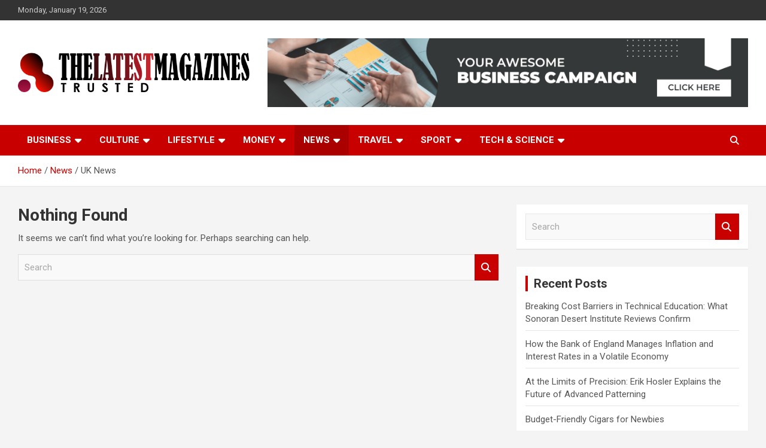

--- FILE ---
content_type: text/html; charset=UTF-8
request_url: https://www.thelatestmagazine.com/category/news/uk-news
body_size: 9209
content:
<!doctype html>
<html lang="en-US">
<head>
	<meta charset="UTF-8">
	<meta name="viewport" content="width=device-width, initial-scale=1, shrink-to-fit=no">
	<link rel="profile" href="https://gmpg.org/xfn/11">

	<meta name='robots' content='index, follow, max-image-preview:large, max-snippet:-1, max-video-preview:-1' />

	<!-- This site is optimized with the Yoast SEO plugin v26.7 - https://yoast.com/wordpress/plugins/seo/ -->
	<title>UK News Archives - The Latest Magazine</title>
	<link rel="canonical" href="https://www.thelatestmagazine.com/category/news/uk-news" />
	<meta property="og:locale" content="en_US" />
	<meta property="og:type" content="article" />
	<meta property="og:title" content="UK News Archives - The Latest Magazine" />
	<meta property="og:url" content="https://www.thelatestmagazine.com/category/news/uk-news" />
	<meta property="og:site_name" content="The Latest Magazine" />
	<meta name="twitter:card" content="summary_large_image" />
	<script type="application/ld+json" class="yoast-schema-graph">{"@context":"https://schema.org","@graph":[{"@type":"CollectionPage","@id":"https://www.thelatestmagazine.com/category/news/uk-news","url":"https://www.thelatestmagazine.com/category/news/uk-news","name":"UK News Archives - The Latest Magazine","isPartOf":{"@id":"https://www.thelatestmagazine.com/#website"},"breadcrumb":{"@id":"https://www.thelatestmagazine.com/category/news/uk-news#breadcrumb"},"inLanguage":"en-US"},{"@type":"BreadcrumbList","@id":"https://www.thelatestmagazine.com/category/news/uk-news#breadcrumb","itemListElement":[{"@type":"ListItem","position":1,"name":"Home","item":"https://www.thelatestmagazine.com/"},{"@type":"ListItem","position":2,"name":"News","item":"https://www.thelatestmagazine.com/category/news"},{"@type":"ListItem","position":3,"name":"UK News"}]},{"@type":"WebSite","@id":"https://www.thelatestmagazine.com/#website","url":"https://www.thelatestmagazine.com/","name":"The Latest Magazine","description":"Trusted","publisher":{"@id":"https://www.thelatestmagazine.com/#organization"},"potentialAction":[{"@type":"SearchAction","target":{"@type":"EntryPoint","urlTemplate":"https://www.thelatestmagazine.com/?s={search_term_string}"},"query-input":{"@type":"PropertyValueSpecification","valueRequired":true,"valueName":"search_term_string"}}],"inLanguage":"en-US"},{"@type":"Organization","@id":"https://www.thelatestmagazine.com/#organization","name":"The Latest Magazine","url":"https://www.thelatestmagazine.com/","logo":{"@type":"ImageObject","inLanguage":"en-US","@id":"https://www.thelatestmagazine.com/#/schema/logo/image/","url":"https://www.thelatestmagazine.com/wp-content/uploads/2019/03/thelatestmagazine.png","contentUrl":"https://www.thelatestmagazine.com/wp-content/uploads/2019/03/thelatestmagazine.png","width":600,"height":103,"caption":"The Latest Magazine"},"image":{"@id":"https://www.thelatestmagazine.com/#/schema/logo/image/"}}]}</script>
	<!-- / Yoast SEO plugin. -->


<link rel='dns-prefetch' href='//fonts.googleapis.com' />
<link rel="alternate" type="application/rss+xml" title="The Latest Magazine &raquo; Feed" href="https://www.thelatestmagazine.com/feed" />
<link rel="alternate" type="application/rss+xml" title="The Latest Magazine &raquo; Comments Feed" href="https://www.thelatestmagazine.com/comments/feed" />
<link rel="alternate" type="application/rss+xml" title="The Latest Magazine &raquo; UK News Category Feed" href="https://www.thelatestmagazine.com/category/news/uk-news/feed" />
<style id='wp-img-auto-sizes-contain-inline-css' type='text/css'>
img:is([sizes=auto i],[sizes^="auto," i]){contain-intrinsic-size:3000px 1500px}
/*# sourceURL=wp-img-auto-sizes-contain-inline-css */
</style>
<link rel='stylesheet' id='contact-form-7-css' href='https://www.thelatestmagazine.com/wp-content/plugins/contact-form-7/includes/css/styles.css?ver=6.1.4' type='text/css' media='all' />
<style id='contact-form-7-inline-css' type='text/css'>
.wpcf7 .wpcf7-recaptcha iframe {margin-bottom: 0;}.wpcf7 .wpcf7-recaptcha[data-align="center"] > div {margin: 0 auto;}.wpcf7 .wpcf7-recaptcha[data-align="right"] > div {margin: 0 0 0 auto;}
/*# sourceURL=contact-form-7-inline-css */
</style>
<link rel='stylesheet' id='bootstrap-style-css' href='https://www.thelatestmagazine.com/wp-content/themes/newscard/assets/library/bootstrap/css/bootstrap.min.css?ver=4.0.0' type='text/css' media='all' />
<link rel='stylesheet' id='font-awesome-style-css' href='https://www.thelatestmagazine.com/wp-content/themes/newscard/assets/library/font-awesome/css/all.min.css?ver=6.9' type='text/css' media='all' />
<link rel='stylesheet' id='newscard-google-fonts-css' href='//fonts.googleapis.com/css?family=Roboto%3A100%2C300%2C300i%2C400%2C400i%2C500%2C500i%2C700%2C700i&#038;ver=6.9' type='text/css' media='all' />
<link rel='stylesheet' id='newscard-style-css' href='https://www.thelatestmagazine.com/wp-content/themes/newscard/style.css?ver=6.9' type='text/css' media='all' />
<script type="text/javascript" src="https://www.thelatestmagazine.com/wp-includes/js/jquery/jquery.min.js?ver=3.7.1" id="jquery-core-js"></script>
<script type="text/javascript" src="https://www.thelatestmagazine.com/wp-includes/js/jquery/jquery-migrate.min.js?ver=3.4.1" id="jquery-migrate-js"></script>
<link rel="https://api.w.org/" href="https://www.thelatestmagazine.com/wp-json/" /><link rel="alternate" title="JSON" type="application/json" href="https://www.thelatestmagazine.com/wp-json/wp/v2/categories/3" /><link rel="EditURI" type="application/rsd+xml" title="RSD" href="https://www.thelatestmagazine.com/xmlrpc.php?rsd" />
<meta name="generator" content="WordPress 6.9" />
<meta name="getlinko-verify-code" content="getlinko-verify-f8a2ea5fd7320528818a547c99b01aa0eb70eb11"/>		<style type="text/css">
					.site-title,
			.site-description {
				position: absolute;
				clip: rect(1px, 1px, 1px, 1px);
			}
				</style>
		<link rel="icon" href="https://www.thelatestmagazine.com/wp-content/uploads/2019/03/cropped-thelatestmagazine-32x32.png" sizes="32x32" />
<link rel="icon" href="https://www.thelatestmagazine.com/wp-content/uploads/2019/03/cropped-thelatestmagazine-192x192.png" sizes="192x192" />
<link rel="apple-touch-icon" href="https://www.thelatestmagazine.com/wp-content/uploads/2019/03/cropped-thelatestmagazine-180x180.png" />
<meta name="msapplication-TileImage" content="https://www.thelatestmagazine.com/wp-content/uploads/2019/03/cropped-thelatestmagazine-270x270.png" />
		<style type="text/css" id="wp-custom-css">
			.post{ text-align: justify; }
		</style>
		</head>

<body class="archive category category-uk-news category-3 wp-custom-logo wp-theme-newscard theme-body hfeed">

<div id="page" class="site">
	<a class="skip-link screen-reader-text" href="#content">Skip to content</a>
	
	<header id="masthead" class="site-header">
					<div class="info-bar">
				<div class="container">
					<div class="row gutter-10">
						<div class="col col-sm contact-section">
							<div class="date">
								<ul><li>Monday, January 19, 2026</li></ul>
							</div>
						</div><!-- .contact-section -->

											</div><!-- .row -->
          		</div><!-- .container -->
        	</div><!-- .infobar -->
        		<nav class="navbar navbar-expand-lg d-block">
			<div class="navbar-head" >
				<div class="container">
					<div class="row navbar-head-row align-items-center">
						<div class="col-lg-4">
							<div class="site-branding navbar-brand">
								<a href="https://www.thelatestmagazine.com/" class="custom-logo-link" rel="home"><img width="600" height="103" src="https://www.thelatestmagazine.com/wp-content/uploads/2019/03/thelatestmagazine.png" class="custom-logo" alt="The Latest Magazine" decoding="async" fetchpriority="high" srcset="https://www.thelatestmagazine.com/wp-content/uploads/2019/03/thelatestmagazine.png 600w, https://www.thelatestmagazine.com/wp-content/uploads/2019/03/thelatestmagazine-300x52.png 300w" sizes="(max-width: 600px) 100vw, 600px" /></a>									<h2 class="site-title"><a href="https://www.thelatestmagazine.com/" rel="home">The Latest Magazine</a></h2>
																	<p class="site-description">Trusted</p>
															</div><!-- .site-branding .navbar-brand -->
						</div>
													<div class="col-lg-8 navbar-ad-section">
																	<a href="https://www.thelatestmagazine.com/contact-us" class="newscard-ad-728-90" target="_blank" rel="noopener noreferrer">
																	<img class="img-fluid" src="https://www.thelatestmagazine.com/wp-content/uploads/2024/12/banner-ads.png" alt="Banner Add">
																	</a>
															</div>
											</div><!-- .row -->
				</div><!-- .container -->
			</div><!-- .navbar-head -->
			<div class="navigation-bar">
				<div class="navigation-bar-top">
					<div class="container">
						<button class="navbar-toggler menu-toggle" type="button" data-toggle="collapse" data-target="#navbarCollapse" aria-controls="navbarCollapse" aria-expanded="false" aria-label="Toggle navigation"></button>
						<span class="search-toggle"></span>
					</div><!-- .container -->
					<div class="search-bar">
						<div class="container">
							<div class="search-block off">
								<form action="https://www.thelatestmagazine.com/" method="get" class="search-form">
	<label class="assistive-text"> Search </label>
	<div class="input-group">
		<input type="search" value="" placeholder="Search" class="form-control s" name="s">
		<div class="input-group-prepend">
			<button class="btn btn-theme">Search</button>
		</div>
	</div>
</form><!-- .search-form -->
							</div><!-- .search-box -->
						</div><!-- .container -->
					</div><!-- .search-bar -->
				</div><!-- .navigation-bar-top -->
				<div class="navbar-main">
					<div class="container">
						<div class="collapse navbar-collapse" id="navbarCollapse">
							<div id="site-navigation" class="main-navigation nav-uppercase" role="navigation">
								<ul class="nav-menu navbar-nav d-lg-block"><li id="menu-item-92" class="menu-item menu-item-type-taxonomy menu-item-object-category menu-item-has-children menu-item-92"><a href="https://www.thelatestmagazine.com/category/business">Business</a>
<ul class="sub-menu">
	<li id="menu-item-93" class="menu-item menu-item-type-taxonomy menu-item-object-category menu-item-93"><a href="https://www.thelatestmagazine.com/category/business/business-events">Business Events</a></li>
	<li id="menu-item-94" class="menu-item menu-item-type-taxonomy menu-item-object-category menu-item-94"><a href="https://www.thelatestmagazine.com/category/business/business-opinion">Business Opinion</a></li>
	<li id="menu-item-95" class="menu-item menu-item-type-taxonomy menu-item-object-category menu-item-95"><a href="https://www.thelatestmagazine.com/category/business/companies">Companies</a></li>
	<li id="menu-item-96" class="menu-item menu-item-type-taxonomy menu-item-object-category menu-item-96"><a href="https://www.thelatestmagazine.com/category/business/economy">Economy</a></li>
	<li id="menu-item-97" class="menu-item menu-item-type-taxonomy menu-item-object-category menu-item-97"><a href="https://www.thelatestmagazine.com/category/business/markets">Markets</a></li>
	<li id="menu-item-98" class="menu-item menu-item-type-taxonomy menu-item-object-category menu-item-98"><a href="https://www.thelatestmagazine.com/category/business/newsletter">Newsletter</a></li>
	<li id="menu-item-99" class="menu-item menu-item-type-taxonomy menu-item-object-category menu-item-99"><a href="https://www.thelatestmagazine.com/category/business/open-economy">Open Economy</a></li>
</ul>
</li>
<li id="menu-item-100" class="menu-item menu-item-type-taxonomy menu-item-object-category menu-item-has-children menu-item-100"><a href="https://www.thelatestmagazine.com/category/culture">Culture</a>
<ul class="sub-menu">
	<li id="menu-item-101" class="menu-item menu-item-type-taxonomy menu-item-object-category menu-item-101"><a href="https://www.thelatestmagazine.com/category/culture/art">Art</a></li>
	<li id="menu-item-102" class="menu-item menu-item-type-taxonomy menu-item-object-category menu-item-102"><a href="https://www.thelatestmagazine.com/category/culture/books">Books</a></li>
	<li id="menu-item-103" class="menu-item menu-item-type-taxonomy menu-item-object-category menu-item-103"><a href="https://www.thelatestmagazine.com/category/culture/film">Film</a></li>
	<li id="menu-item-104" class="menu-item menu-item-type-taxonomy menu-item-object-category menu-item-104"><a href="https://www.thelatestmagazine.com/category/culture/gaming">Gaming</a></li>
	<li id="menu-item-105" class="menu-item menu-item-type-taxonomy menu-item-object-category menu-item-105"><a href="https://www.thelatestmagazine.com/category/culture/music">Music</a></li>
	<li id="menu-item-106" class="menu-item menu-item-type-taxonomy menu-item-object-category menu-item-106"><a href="https://www.thelatestmagazine.com/category/culture/opera">Opera</a></li>
	<li id="menu-item-166" class="menu-item menu-item-type-taxonomy menu-item-object-category menu-item-166"><a href="https://www.thelatestmagazine.com/category/culture/theatre">Theatre</a></li>
</ul>
</li>
<li id="menu-item-108" class="menu-item menu-item-type-taxonomy menu-item-object-category menu-item-has-children menu-item-108"><a href="https://www.thelatestmagazine.com/category/lifestyle">Lifestyle</a>
<ul class="sub-menu">
	<li id="menu-item-109" class="menu-item menu-item-type-taxonomy menu-item-object-category menu-item-109"><a href="https://www.thelatestmagazine.com/category/lifestyle/beauty">Beauty</a></li>
	<li id="menu-item-110" class="menu-item menu-item-type-taxonomy menu-item-object-category menu-item-110"><a href="https://www.thelatestmagazine.com/category/lifestyle/cars">Cars</a></li>
	<li id="menu-item-111" class="menu-item menu-item-type-taxonomy menu-item-object-category menu-item-111"><a href="https://www.thelatestmagazine.com/category/lifestyle/countryside">Countryside</a></li>
	<li id="menu-item-112" class="menu-item menu-item-type-taxonomy menu-item-object-category menu-item-112"><a href="https://www.thelatestmagazine.com/category/lifestyle/fashion">Fashion</a></li>
	<li id="menu-item-113" class="menu-item menu-item-type-taxonomy menu-item-object-category menu-item-113"><a href="https://www.thelatestmagazine.com/category/lifestyle/food-and-drink">Food and Drink</a></li>
	<li id="menu-item-114" class="menu-item menu-item-type-taxonomy menu-item-object-category menu-item-114"><a href="https://www.thelatestmagazine.com/category/lifestyle/gardening">Gardening</a></li>
	<li id="menu-item-115" class="menu-item menu-item-type-taxonomy menu-item-object-category menu-item-115"><a href="https://www.thelatestmagazine.com/category/lifestyle/health-and-fitness">Health and Fitness</a></li>
	<li id="menu-item-116" class="menu-item menu-item-type-taxonomy menu-item-object-category menu-item-116"><a href="https://www.thelatestmagazine.com/category/lifestyle/luxury">Luxury</a></li>
	<li id="menu-item-117" class="menu-item menu-item-type-taxonomy menu-item-object-category menu-item-117"><a href="https://www.thelatestmagazine.com/category/lifestyle/men">Men</a></li>
	<li id="menu-item-167" class="menu-item menu-item-type-taxonomy menu-item-object-category menu-item-167"><a href="https://www.thelatestmagazine.com/category/lifestyle/women">Women</a></li>
</ul>
</li>
<li id="menu-item-118" class="menu-item menu-item-type-taxonomy menu-item-object-category menu-item-has-children menu-item-118"><a href="https://www.thelatestmagazine.com/category/money">Money</a>
<ul class="sub-menu">
	<li id="menu-item-119" class="menu-item menu-item-type-taxonomy menu-item-object-category menu-item-119"><a href="https://www.thelatestmagazine.com/category/money/banking">Banking</a></li>
	<li id="menu-item-120" class="menu-item menu-item-type-taxonomy menu-item-object-category menu-item-120"><a href="https://www.thelatestmagazine.com/category/money/bills">Bills</a></li>
	<li id="menu-item-121" class="menu-item menu-item-type-taxonomy menu-item-object-category menu-item-121"><a href="https://www.thelatestmagazine.com/category/money/insurance">Insurance</a></li>
	<li id="menu-item-122" class="menu-item menu-item-type-taxonomy menu-item-object-category menu-item-122"><a href="https://www.thelatestmagazine.com/category/money/investing">Investing</a></li>
	<li id="menu-item-157" class="menu-item menu-item-type-taxonomy menu-item-object-category menu-item-157"><a href="https://www.thelatestmagazine.com/category/money/pensions">Pensions</a></li>
	<li id="menu-item-158" class="menu-item menu-item-type-taxonomy menu-item-object-category menu-item-158"><a href="https://www.thelatestmagazine.com/category/money/property">Property</a></li>
	<li id="menu-item-159" class="menu-item menu-item-type-taxonomy menu-item-object-category menu-item-159"><a href="https://www.thelatestmagazine.com/category/money/tax">Tax</a></li>
</ul>
</li>
<li id="menu-item-123" class="menu-item menu-item-type-taxonomy menu-item-object-category current-category-ancestor current-menu-ancestor current-menu-parent current-category-parent menu-item-has-children menu-item-123"><a href="https://www.thelatestmagazine.com/category/news">News</a>
<ul class="sub-menu">
	<li id="menu-item-124" class="menu-item menu-item-type-taxonomy menu-item-object-category menu-item-124"><a href="https://www.thelatestmagazine.com/category/news/brexit-news">Brexit News</a></li>
	<li id="menu-item-125" class="menu-item menu-item-type-taxonomy menu-item-object-category menu-item-125"><a href="https://www.thelatestmagazine.com/category/news/crime-news">Crime News</a></li>
	<li id="menu-item-126" class="menu-item menu-item-type-taxonomy menu-item-object-category menu-item-126"><a href="https://www.thelatestmagazine.com/category/news/education-news">Education News</a></li>
	<li id="menu-item-127" class="menu-item menu-item-type-taxonomy menu-item-object-category menu-item-127"><a href="https://www.thelatestmagazine.com/category/news/health-news">Health News</a></li>
	<li id="menu-item-128" class="menu-item menu-item-type-taxonomy menu-item-object-category menu-item-128"><a href="https://www.thelatestmagazine.com/category/news/investigations-news">Investigations News</a></li>
	<li id="menu-item-165" class="menu-item menu-item-type-taxonomy menu-item-object-category menu-item-165"><a href="https://www.thelatestmagazine.com/category/news/world-news">World News</a></li>
	<li id="menu-item-164" class="menu-item menu-item-type-taxonomy menu-item-object-category menu-item-164"><a href="https://www.thelatestmagazine.com/category/news/weather-news">Weather News</a></li>
	<li id="menu-item-163" class="menu-item menu-item-type-taxonomy menu-item-object-category current-menu-item menu-item-163"><a href="https://www.thelatestmagazine.com/category/news/uk-news" aria-current="page">UK News</a></li>
	<li id="menu-item-162" class="menu-item menu-item-type-taxonomy menu-item-object-category menu-item-162"><a href="https://www.thelatestmagazine.com/category/news/u-s-politics">U.S. Politics</a></li>
	<li id="menu-item-161" class="menu-item menu-item-type-taxonomy menu-item-object-category menu-item-161"><a href="https://www.thelatestmagazine.com/category/news/society-news">Society News</a></li>
	<li id="menu-item-160" class="menu-item menu-item-type-taxonomy menu-item-object-category menu-item-160"><a href="https://www.thelatestmagazine.com/category/news/politics">Politics</a></li>
</ul>
</li>
<li id="menu-item-149" class="menu-item menu-item-type-taxonomy menu-item-object-category menu-item-has-children menu-item-149"><a href="https://www.thelatestmagazine.com/category/travel">Travel</a>
<ul class="sub-menu">
	<li id="menu-item-129" class="menu-item menu-item-type-taxonomy menu-item-object-category menu-item-129"><a href="https://www.thelatestmagazine.com/category/travel/beach">Beach</a></li>
	<li id="menu-item-130" class="menu-item menu-item-type-taxonomy menu-item-object-category menu-item-130"><a href="https://www.thelatestmagazine.com/category/travel/book-a-trip">Book a Trip</a></li>
	<li id="menu-item-131" class="menu-item menu-item-type-taxonomy menu-item-object-category menu-item-131"><a href="https://www.thelatestmagazine.com/category/travel/city">City</a></li>
	<li id="menu-item-132" class="menu-item menu-item-type-taxonomy menu-item-object-category menu-item-132"><a href="https://www.thelatestmagazine.com/category/travel/cruise">Cruise</a></li>
	<li id="menu-item-133" class="menu-item menu-item-type-taxonomy menu-item-object-category menu-item-133"><a href="https://www.thelatestmagazine.com/category/travel/family">Family</a></li>
	<li id="menu-item-134" class="menu-item menu-item-type-taxonomy menu-item-object-category menu-item-134"><a href="https://www.thelatestmagazine.com/category/travel/holiday-types">Holiday Types</a></li>
	<li id="menu-item-135" class="menu-item menu-item-type-taxonomy menu-item-object-category menu-item-135"><a href="https://www.thelatestmagazine.com/category/travel/hotels">Hotels</a></li>
	<li id="menu-item-156" class="menu-item menu-item-type-taxonomy menu-item-object-category menu-item-156"><a href="https://www.thelatestmagazine.com/category/travel/travel-shows">Travel Shows</a></li>
	<li id="menu-item-155" class="menu-item menu-item-type-taxonomy menu-item-object-category menu-item-155"><a href="https://www.thelatestmagazine.com/category/travel/travel-offers">Travel Offers</a></li>
	<li id="menu-item-154" class="menu-item menu-item-type-taxonomy menu-item-object-category menu-item-154"><a href="https://www.thelatestmagazine.com/category/travel/travel-luxury">Travel Luxury</a></li>
	<li id="menu-item-153" class="menu-item menu-item-type-taxonomy menu-item-object-category menu-item-153"><a href="https://www.thelatestmagazine.com/category/travel/travel-destinations">Travel Destinations</a></li>
	<li id="menu-item-152" class="menu-item menu-item-type-taxonomy menu-item-object-category menu-item-152"><a href="https://www.thelatestmagazine.com/category/travel/travel-advice">Travel Advice</a></li>
	<li id="menu-item-151" class="menu-item menu-item-type-taxonomy menu-item-object-category menu-item-151"><a href="https://www.thelatestmagazine.com/category/travel/tours">Tours</a></li>
	<li id="menu-item-150" class="menu-item menu-item-type-taxonomy menu-item-object-category menu-item-150"><a href="https://www.thelatestmagazine.com/category/travel/ski">Ski</a></li>
</ul>
</li>
<li id="menu-item-142" class="menu-item menu-item-type-taxonomy menu-item-object-category menu-item-has-children menu-item-142"><a href="https://www.thelatestmagazine.com/category/sport">Sport</a>
<ul class="sub-menu">
	<li id="menu-item-136" class="menu-item menu-item-type-taxonomy menu-item-object-category menu-item-136"><a href="https://www.thelatestmagazine.com/category/sport/boxing">Boxing</a></li>
	<li id="menu-item-137" class="menu-item menu-item-type-taxonomy menu-item-object-category menu-item-137"><a href="https://www.thelatestmagazine.com/category/sport/cricket">Cricket</a></li>
	<li id="menu-item-138" class="menu-item menu-item-type-taxonomy menu-item-object-category menu-item-138"><a href="https://www.thelatestmagazine.com/category/sport/cycling">Cycling</a></li>
	<li id="menu-item-139" class="menu-item menu-item-type-taxonomy menu-item-object-category menu-item-139"><a href="https://www.thelatestmagazine.com/category/sport/football">Football</a></li>
	<li id="menu-item-140" class="menu-item menu-item-type-taxonomy menu-item-object-category menu-item-140"><a href="https://www.thelatestmagazine.com/category/sport/formula-1">Formula 1</a></li>
	<li id="menu-item-141" class="menu-item menu-item-type-taxonomy menu-item-object-category menu-item-141"><a href="https://www.thelatestmagazine.com/category/sport/golf">Golf</a></li>
	<li id="menu-item-143" class="menu-item menu-item-type-taxonomy menu-item-object-category menu-item-143"><a href="https://www.thelatestmagazine.com/category/sport/racing">Racing</a></li>
	<li id="menu-item-144" class="menu-item menu-item-type-taxonomy menu-item-object-category menu-item-144"><a href="https://www.thelatestmagazine.com/category/sport/rugby-union">Rugby Union</a></li>
	<li id="menu-item-145" class="menu-item menu-item-type-taxonomy menu-item-object-category menu-item-145"><a href="https://www.thelatestmagazine.com/category/sport/tennis">Tennis</a></li>
</ul>
</li>
<li id="menu-item-146" class="menu-item menu-item-type-taxonomy menu-item-object-category menu-item-has-children menu-item-146"><a href="https://www.thelatestmagazine.com/category/tech-science">Tech &#038; Science</a>
<ul class="sub-menu">
	<li id="menu-item-147" class="menu-item menu-item-type-taxonomy menu-item-object-category menu-item-147"><a href="https://www.thelatestmagazine.com/category/tech-science/science">Science</a></li>
	<li id="menu-item-148" class="menu-item menu-item-type-taxonomy menu-item-object-category menu-item-148"><a href="https://www.thelatestmagazine.com/category/tech-science/technology">Technology</a></li>
</ul>
</li>
</ul>							</div><!-- #site-navigation .main-navigation -->
						</div><!-- .navbar-collapse -->
						<div class="nav-search">
							<span class="search-toggle"></span>
						</div><!-- .nav-search -->
					</div><!-- .container -->
				</div><!-- .navbar-main -->
			</div><!-- .navigation-bar -->
		</nav><!-- .navbar -->

		
		
					<div id="breadcrumb">
				<div class="container">
					<div role="navigation" aria-label="Breadcrumbs" class="breadcrumb-trail breadcrumbs" itemprop="breadcrumb"><ul class="trail-items" itemscope itemtype="http://schema.org/BreadcrumbList"><meta name="numberOfItems" content="3" /><meta name="itemListOrder" content="Ascending" /><li itemprop="itemListElement" itemscope itemtype="http://schema.org/ListItem" class="trail-item trail-begin"><a href="https://www.thelatestmagazine.com" rel="home" itemprop="item"><span itemprop="name">Home</span></a><meta itemprop="position" content="1" /></li><li itemprop="itemListElement" itemscope itemtype="http://schema.org/ListItem" class="trail-item"><a href="https://www.thelatestmagazine.com/category/news" itemprop="item"><span itemprop="name">News</span></a><meta itemprop="position" content="2" /></li><li itemprop="itemListElement" itemscope itemtype="http://schema.org/ListItem" class="trail-item trail-end"><span itemprop="name">UK News</span><meta itemprop="position" content="3" /></li></ul></div>				</div>
			</div><!-- .breadcrumb -->
			</header><!-- #masthead --><div id="content" class="site-content">
	<div class="container">
		<div class="row justify-content-center site-content-row">
			<div id="primary" class="content-area col-lg-8">
				<main id="main" class="site-main">

					
<section class="no-results not-found">
	<header class="entry-header">
		<h1 class="entry-title">Nothing Found</h1>
	</header><!-- .entry-header -->

	<div class="page-content">
		
			<p>It seems we can&rsquo;t find what you&rsquo;re looking for. Perhaps searching can help.</p>
			<form action="https://www.thelatestmagazine.com/" method="get" class="search-form">
	<label class="assistive-text"> Search </label>
	<div class="input-group">
		<input type="search" value="" placeholder="Search" class="form-control s" name="s">
		<div class="input-group-prepend">
			<button class="btn btn-theme">Search</button>
		</div>
	</div>
</form><!-- .search-form -->
	</div><!-- .page-content -->
</section><!-- .no-results -->

				</main><!-- #main -->
			</div><!-- #primary -->
			
<aside id="secondary" class="col-lg-4 widget-area" role="complementary">
	<div class="sticky-sidebar">
		<section id="search-2" class="widget widget_search"><form action="https://www.thelatestmagazine.com/" method="get" class="search-form">
	<label class="assistive-text"> Search </label>
	<div class="input-group">
		<input type="search" value="" placeholder="Search" class="form-control s" name="s">
		<div class="input-group-prepend">
			<button class="btn btn-theme">Search</button>
		</div>
	</div>
</form><!-- .search-form -->
</section>
		<section id="recent-posts-2" class="widget widget_recent_entries">
		<h3 class="widget-title">Recent Posts</h3>
		<ul>
											<li>
					<a href="https://www.thelatestmagazine.com/breaking-cost-barriers-in-technical-education-what-sonoran-desert-institute-reviews-confirm.html">Breaking Cost Barriers in Technical Education: What Sonoran Desert Institute Reviews Confirm</a>
									</li>
											<li>
					<a href="https://www.thelatestmagazine.com/how-the-bank-of-england-manages-inflation-and-interest-rates-in-a-volatile-economy.html">How the Bank of England Manages Inflation and Interest Rates in a Volatile Economy</a>
									</li>
											<li>
					<a href="https://www.thelatestmagazine.com/at-the-limits-of-precision-erik-hosler-explains-the-future-of-advanced-patterning.html">At the Limits of Precision: Erik Hosler Explains the Future of Advanced Patterning</a>
									</li>
											<li>
					<a href="https://www.thelatestmagazine.com/budget-friendly-cigars-for-newbies.html">Budget-Friendly Cigars for Newbies</a>
									</li>
											<li>
					<a href="https://www.thelatestmagazine.com/pest-services-in-nampa-6-things-to-expect.html">Pest Services in Nampa: 6 Things to Expect</a>
									</li>
					</ul>

		</section><section id="nav_menu-2" class="widget widget_nav_menu"><h3 class="widget-title">About Us</h3><div class="menu-about-us-container"><ul id="menu-about-us" class="menu"><li id="menu-item-168" class="menu-item menu-item-type-post_type menu-item-object-page menu-item-168"><a href="https://www.thelatestmagazine.com/sitemap">Sitemap</a></li>
<li id="menu-item-169" class="menu-item menu-item-type-post_type menu-item-object-page menu-item-169"><a href="https://www.thelatestmagazine.com/disclosure-policy">Disclosure Policy</a></li>
<li id="menu-item-170" class="menu-item menu-item-type-post_type menu-item-object-page menu-item-170"><a href="https://www.thelatestmagazine.com/advertise-here">Advertise Here</a></li>
<li id="menu-item-171" class="menu-item menu-item-type-post_type menu-item-object-page menu-item-171"><a href="https://www.thelatestmagazine.com/contact-us">Contact Us</a></li>
</ul></div></section><section id="tag_cloud-3" class="widget widget_tag_cloud"><h3 class="widget-title">Tags</h3><div class="tagcloud"><a href="https://www.thelatestmagazine.com/tag/aphrodite" class="tag-cloud-link tag-link-2453 tag-link-position-1" style="font-size: 8pt;" aria-label="aphrodite (1 item)">aphrodite</a>
<a href="https://www.thelatestmagazine.com/tag/business" class="tag-cloud-link tag-link-399 tag-link-position-2" style="font-size: 22pt;" aria-label="business (4 items)">business</a>
<a href="https://www.thelatestmagazine.com/tag/carsellingtips" class="tag-cloud-link tag-link-2715 tag-link-position-3" style="font-size: 14.3pt;" aria-label="CarSellingTips (2 items)">CarSellingTips</a>
<a href="https://www.thelatestmagazine.com/tag/company" class="tag-cloud-link tag-link-126 tag-link-position-4" style="font-size: 14.3pt;" aria-label="company (2 items)">company</a>
<a href="https://www.thelatestmagazine.com/tag/crossbody-bags" class="tag-cloud-link tag-link-2483 tag-link-position-5" style="font-size: 8pt;" aria-label="crossbody bags (1 item)">crossbody bags</a>
<a href="https://www.thelatestmagazine.com/tag/dewalt" class="tag-cloud-link tag-link-2479 tag-link-position-6" style="font-size: 8pt;" aria-label="dewalt (1 item)">dewalt</a>
<a href="https://www.thelatestmagazine.com/tag/dewalt-work" class="tag-cloud-link tag-link-2476 tag-link-position-7" style="font-size: 8pt;" aria-label="dewalt work (1 item)">dewalt work</a>
<a href="https://www.thelatestmagazine.com/tag/diy-projects" class="tag-cloud-link tag-link-2469 tag-link-position-8" style="font-size: 8pt;" aria-label="diy projects (1 item)">diy projects</a>
<a href="https://www.thelatestmagazine.com/tag/eco-friendly" class="tag-cloud-link tag-link-2471 tag-link-position-9" style="font-size: 8pt;" aria-label="eco friendly (1 item)">eco friendly</a>
<a href="https://www.thelatestmagazine.com/tag/facilitymaintenance" class="tag-cloud-link tag-link-2658 tag-link-position-10" style="font-size: 14.3pt;" aria-label="FacilityMaintenance (2 items)">FacilityMaintenance</a>
<a href="https://www.thelatestmagazine.com/tag/financialmarkets" class="tag-cloud-link tag-link-2616 tag-link-position-11" style="font-size: 14.3pt;" aria-label="FinancialMarkets (2 items)">FinancialMarkets</a>
<a href="https://www.thelatestmagazine.com/tag/gods" class="tag-cloud-link tag-link-2452 tag-link-position-12" style="font-size: 8pt;" aria-label="gods (1 item)">gods</a>
<a href="https://www.thelatestmagazine.com/tag/hands-free" class="tag-cloud-link tag-link-2487 tag-link-position-13" style="font-size: 8pt;" aria-label="hands free (1 item)">hands free</a>
<a href="https://www.thelatestmagazine.com/tag/heavy-duty" class="tag-cloud-link tag-link-2472 tag-link-position-14" style="font-size: 8pt;" aria-label="heavy duty (1 item)">heavy duty</a>
<a href="https://www.thelatestmagazine.com/tag/hobo-bags" class="tag-cloud-link tag-link-2485 tag-link-position-15" style="font-size: 8pt;" aria-label="hobo bags (1 item)">hobo bags</a>
<a href="https://www.thelatestmagazine.com/tag/inch-seam" class="tag-cloud-link tag-link-2473 tag-link-position-16" style="font-size: 8pt;" aria-label="inch seam (1 item)">inch seam</a>
<a href="https://www.thelatestmagazine.com/tag/jacket" class="tag-cloud-link tag-link-2478 tag-link-position-17" style="font-size: 8pt;" aria-label="jacket (1 item)">jacket</a>
<a href="https://www.thelatestmagazine.com/tag/janitorialservices" class="tag-cloud-link tag-link-2655 tag-link-position-18" style="font-size: 14.3pt;" aria-label="JanitorialServices (2 items)">JanitorialServices</a>
<a href="https://www.thelatestmagazine.com/tag/local-seo" class="tag-cloud-link tag-link-2455 tag-link-position-19" style="font-size: 8pt;" aria-label="local seo (1 item)">local seo</a>
<a href="https://www.thelatestmagazine.com/tag/moving" class="tag-cloud-link tag-link-2007 tag-link-position-20" style="font-size: 14.3pt;" aria-label="moving (2 items)">moving</a>
<a href="https://www.thelatestmagazine.com/tag/multiple-handbags" class="tag-cloud-link tag-link-2484 tag-link-position-21" style="font-size: 8pt;" aria-label="multiple handbags (1 item)">multiple handbags</a>
<a href="https://www.thelatestmagazine.com/tag/officecleaning" class="tag-cloud-link tag-link-2662 tag-link-position-22" style="font-size: 14.3pt;" aria-label="OfficeCleaning (2 items)">OfficeCleaning</a>
<a href="https://www.thelatestmagazine.com/tag/online" class="tag-cloud-link tag-link-186 tag-link-position-23" style="font-size: 18.5pt;" aria-label="online (3 items)">online</a>
<a href="https://www.thelatestmagazine.com/tag/owning-multiple" class="tag-cloud-link tag-link-2486 tag-link-position-24" style="font-size: 8pt;" aria-label="owning multiple (1 item)">owning multiple</a>
<a href="https://www.thelatestmagazine.com/tag/patron-god" class="tag-cloud-link tag-link-2449 tag-link-position-25" style="font-size: 8pt;" aria-label="patron god (1 item)">patron god</a>
<a href="https://www.thelatestmagazine.com/tag/people" class="tag-cloud-link tag-link-1513 tag-link-position-26" style="font-size: 14.3pt;" aria-label="people (2 items)">people</a>
<a href="https://www.thelatestmagazine.com/tag/personal-style" class="tag-cloud-link tag-link-2482 tag-link-position-27" style="font-size: 8pt;" aria-label="personal style (1 item)">personal style</a>
<a href="https://www.thelatestmagazine.com/tag/pestprevention" class="tag-cloud-link tag-link-2884 tag-link-position-28" style="font-size: 14.3pt;" aria-label="pestprevention (2 items)">pestprevention</a>
<a href="https://www.thelatestmagazine.com/tag/professionalcleaners" class="tag-cloud-link tag-link-2659 tag-link-position-29" style="font-size: 14.3pt;" aria-label="ProfessionalCleaners (2 items)">ProfessionalCleaners</a>
<a href="https://www.thelatestmagazine.com/tag/propertyinvestment" class="tag-cloud-link tag-link-2701 tag-link-position-30" style="font-size: 14.3pt;" aria-label="PropertyInvestment (2 items)">PropertyInvestment</a>
<a href="https://www.thelatestmagazine.com/tag/quality-materials" class="tag-cloud-link tag-link-2392 tag-link-position-31" style="font-size: 14.3pt;" aria-label="quality materials (2 items)">quality materials</a>
<a href="https://www.thelatestmagazine.com/tag/san-diego" class="tag-cloud-link tag-link-2454 tag-link-position-32" style="font-size: 8pt;" aria-label="san diego (1 item)">san diego</a>
<a href="https://www.thelatestmagazine.com/tag/simple-supplies" class="tag-cloud-link tag-link-2474 tag-link-position-33" style="font-size: 8pt;" aria-label="simple supplies (1 item)">simple supplies</a>
<a href="https://www.thelatestmagazine.com/tag/social-media" class="tag-cloud-link tag-link-2295 tag-link-position-34" style="font-size: 14.3pt;" aria-label="social media (2 items)">social media</a>
<a href="https://www.thelatestmagazine.com/tag/soft-cloth" class="tag-cloud-link tag-link-2481 tag-link-position-35" style="font-size: 8pt;" aria-label="soft cloth (1 item)">soft cloth</a>
<a href="https://www.thelatestmagazine.com/tag/tattoo" class="tag-cloud-link tag-link-2450 tag-link-position-36" style="font-size: 8pt;" aria-label="tattoo (1 item)">tattoo</a>
<a href="https://www.thelatestmagazine.com/tag/thread-scissors" class="tag-cloud-link tag-link-2470 tag-link-position-37" style="font-size: 8pt;" aria-label="thread scissors (1 item)">thread scissors</a>
<a href="https://www.thelatestmagazine.com/tag/tote-bags" class="tag-cloud-link tag-link-2467 tag-link-position-38" style="font-size: 14.3pt;" aria-label="tote bags (2 items)">tote bags</a>
<a href="https://www.thelatestmagazine.com/tag/trip" class="tag-cloud-link tag-link-2444 tag-link-position-39" style="font-size: 14.3pt;" aria-label="trip (2 items)">trip</a>
<a href="https://www.thelatestmagazine.com/tag/understand" class="tag-cloud-link tag-link-2480 tag-link-position-40" style="font-size: 8pt;" aria-label="understand (1 item)">understand</a>
<a href="https://www.thelatestmagazine.com/tag/website" class="tag-cloud-link tag-link-231 tag-link-position-41" style="font-size: 14.3pt;" aria-label="website (2 items)">website</a>
<a href="https://www.thelatestmagazine.com/tag/wide-range" class="tag-cloud-link tag-link-2379 tag-link-position-42" style="font-size: 14.3pt;" aria-label="wide range (2 items)">wide range</a>
<a href="https://www.thelatestmagazine.com/tag/work-jacket" class="tag-cloud-link tag-link-2475 tag-link-position-43" style="font-size: 8pt;" aria-label="work jacket (1 item)">work jacket</a>
<a href="https://www.thelatestmagazine.com/tag/work-jackets" class="tag-cloud-link tag-link-2477 tag-link-position-44" style="font-size: 8pt;" aria-label="work jackets (1 item)">work jackets</a>
<a href="https://www.thelatestmagazine.com/tag/zeus" class="tag-cloud-link tag-link-2451 tag-link-position-45" style="font-size: 8pt;" aria-label="zeus (1 item)">zeus</a></div>
</section><section id="execphp-2" class="widget widget_execphp">			<div class="execphpwidget"><a href="https://www.bridgespanheath.com/" target="_blank">bridgespanheath</a><br><a href="https://www.kerinwoods.com/" target="_blank">kerinwoods</a><br></div>
		</section><section id="magenet_widget-2" class="widget widget_magenet_widget"><aside class="widget magenet_widget_box"><div class="mads-block"></div></aside></section><section id="calendar-2" class="widget widget_calendar"><div id="calendar_wrap" class="calendar_wrap"><table id="wp-calendar" class="wp-calendar-table">
	<caption>January 2026</caption>
	<thead>
	<tr>
		<th scope="col" aria-label="Monday">M</th>
		<th scope="col" aria-label="Tuesday">T</th>
		<th scope="col" aria-label="Wednesday">W</th>
		<th scope="col" aria-label="Thursday">T</th>
		<th scope="col" aria-label="Friday">F</th>
		<th scope="col" aria-label="Saturday">S</th>
		<th scope="col" aria-label="Sunday">S</th>
	</tr>
	</thead>
	<tbody>
	<tr>
		<td colspan="3" class="pad">&nbsp;</td><td>1</td><td>2</td><td>3</td><td>4</td>
	</tr>
	<tr>
		<td>5</td><td><a href="https://www.thelatestmagazine.com/2026/01/06" aria-label="Posts published on January 6, 2026">6</a></td><td>7</td><td>8</td><td>9</td><td>10</td><td>11</td>
	</tr>
	<tr>
		<td>12</td><td>13</td><td>14</td><td>15</td><td>16</td><td>17</td><td>18</td>
	</tr>
	<tr>
		<td id="today">19</td><td>20</td><td>21</td><td>22</td><td>23</td><td>24</td><td>25</td>
	</tr>
	<tr>
		<td>26</td><td>27</td><td>28</td><td>29</td><td>30</td><td>31</td>
		<td class="pad" colspan="1">&nbsp;</td>
	</tr>
	</tbody>
	</table><nav aria-label="Previous and next months" class="wp-calendar-nav">
		<span class="wp-calendar-nav-prev"><a href="https://www.thelatestmagazine.com/2025/12">&laquo; Dec</a></span>
		<span class="pad">&nbsp;</span>
		<span class="wp-calendar-nav-next">&nbsp;</span>
	</nav></div></section>	</div><!-- .sticky-sidebar -->
</aside><!-- #secondary -->
		</div><!-- row -->
	</div><!-- .container -->
</div><!-- #content .site-content-->
<!-- wmm w -->	<footer id="colophon" class="site-footer" role="contentinfo">
		
			<div class="container">
				<section class="featured-stories">
								<h3 class="stories-title">
									<a href="">You may Missed</a>
							</h3>
							<div class="row gutter-parent-14">
													<div class="col-sm-6 col-lg-3">
								<div class="post-boxed">
																			<div class="post-img-wrap">
											<div class="featured-post-img">
												<a href="https://www.thelatestmagazine.com/breaking-cost-barriers-in-technical-education-what-sonoran-desert-institute-reviews-confirm.html" class="post-img" style="background-image: url('https://i.pinimg.com/1200x/9d/67/6f/9d676fbb1e33706498f54807c40cf2f3.jpg');" post-id="7055"></a>
											</div>
											<div class="entry-meta category-meta">
												<div class="cat-links"><a href="https://www.thelatestmagazine.com/category/news/education-news" rel="category tag">Education News</a></div>
											</div><!-- .entry-meta -->
										</div><!-- .post-img-wrap -->
																		<div class="post-content">
																				<h3 class="entry-title"><a href="https://www.thelatestmagazine.com/breaking-cost-barriers-in-technical-education-what-sonoran-desert-institute-reviews-confirm.html">Breaking Cost Barriers in Technical Education: What Sonoran Desert Institute Reviews Confirm</a></h3>																					<div class="entry-meta">
												<div class="date"><a href="https://www.thelatestmagazine.com/breaking-cost-barriers-in-technical-education-what-sonoran-desert-institute-reviews-confirm.html" title="Breaking Cost Barriers in Technical Education: What Sonoran Desert Institute Reviews Confirm">January 6, 2026</a> </div> <div class="by-author vcard author"><a href="https://www.thelatestmagazine.com/author/sonickyouth">Jill T Frey</a> </div>											</div>
																			</div><!-- .post-content -->
								</div><!-- .post-boxed -->
							</div><!-- .col-sm-6 .col-lg-3 -->
													<div class="col-sm-6 col-lg-3">
								<div class="post-boxed">
																			<div class="post-img-wrap">
											<div class="featured-post-img">
												<a href="https://www.thelatestmagazine.com/how-the-bank-of-england-manages-inflation-and-interest-rates-in-a-volatile-economy.html" class="post-img" style="background-image: url('https://i.pinimg.com/1200x/f4/5c/a5/f45ca55e0b230f9e01fa42688e843ba4.jpg');" post-id="7049"></a>
											</div>
											<div class="entry-meta category-meta">
												<div class="cat-links"><a href="https://www.thelatestmagazine.com/category/business/economy" rel="category tag">Economy</a></div>
											</div><!-- .entry-meta -->
										</div><!-- .post-img-wrap -->
																		<div class="post-content">
																				<h3 class="entry-title"><a href="https://www.thelatestmagazine.com/how-the-bank-of-england-manages-inflation-and-interest-rates-in-a-volatile-economy.html">How the Bank of England Manages Inflation and Interest Rates in a Volatile Economy</a></h3>																					<div class="entry-meta">
												<div class="date"><a href="https://www.thelatestmagazine.com/how-the-bank-of-england-manages-inflation-and-interest-rates-in-a-volatile-economy.html" title="How the Bank of England Manages Inflation and Interest Rates in a Volatile Economy">December 17, 2025</a> </div> <div class="by-author vcard author"><a href="https://www.thelatestmagazine.com/author/sonickyouth">Jill T Frey</a> </div>											</div>
																			</div><!-- .post-content -->
								</div><!-- .post-boxed -->
							</div><!-- .col-sm-6 .col-lg-3 -->
													<div class="col-sm-6 col-lg-3">
								<div class="post-boxed">
																			<div class="post-img-wrap">
											<div class="featured-post-img">
												<a href="https://www.thelatestmagazine.com/at-the-limits-of-precision-erik-hosler-explains-the-future-of-advanced-patterning.html" class="post-img" style="background-image: url('https://i.pinimg.com/1200x/a7/83/1b/a7831be8c70e1db1ffc340de268be36b.jpg');" post-id="7045"></a>
											</div>
											<div class="entry-meta category-meta">
												<div class="cat-links"><a href="https://www.thelatestmagazine.com/category/tech-science/technology" rel="category tag">Technology</a></div>
											</div><!-- .entry-meta -->
										</div><!-- .post-img-wrap -->
																		<div class="post-content">
																				<h3 class="entry-title"><a href="https://www.thelatestmagazine.com/at-the-limits-of-precision-erik-hosler-explains-the-future-of-advanced-patterning.html">At the Limits of Precision: Erik Hosler Explains the Future of Advanced Patterning</a></h3>																					<div class="entry-meta">
												<div class="date"><a href="https://www.thelatestmagazine.com/at-the-limits-of-precision-erik-hosler-explains-the-future-of-advanced-patterning.html" title="At the Limits of Precision: Erik Hosler Explains the Future of Advanced Patterning">December 16, 2025</a> </div> <div class="by-author vcard author"><a href="https://www.thelatestmagazine.com/author/sonickyouth">Jill T Frey</a> </div>											</div>
																			</div><!-- .post-content -->
								</div><!-- .post-boxed -->
							</div><!-- .col-sm-6 .col-lg-3 -->
													<div class="col-sm-6 col-lg-3">
								<div class="post-boxed">
																			<div class="post-img-wrap">
											<div class="featured-post-img">
												<a href="https://www.thelatestmagazine.com/budget-friendly-cigars-for-newbies.html" class="post-img" style="background-image: url('https://i.pinimg.com/1200x/d5/23/f0/d523f0d59b83b48b15f6cdd4ebdd15a8.jpg');" post-id="7040"></a>
											</div>
											<div class="entry-meta category-meta">
												<div class="cat-links"><a href="https://www.thelatestmagazine.com/category/lifestyle" rel="category tag">Lifestyle</a></div>
											</div><!-- .entry-meta -->
										</div><!-- .post-img-wrap -->
																		<div class="post-content">
																				<h3 class="entry-title"><a href="https://www.thelatestmagazine.com/budget-friendly-cigars-for-newbies.html">Budget-Friendly Cigars for Newbies</a></h3>																					<div class="entry-meta">
												<div class="date"><a href="https://www.thelatestmagazine.com/budget-friendly-cigars-for-newbies.html" title="Budget-Friendly Cigars for Newbies">December 4, 2025</a> </div> <div class="by-author vcard author"><a href="https://www.thelatestmagazine.com/author/sonickyouth">Jill T Frey</a> </div>											</div>
																			</div><!-- .post-content -->
								</div><!-- .post-boxed -->
							</div><!-- .col-sm-6 .col-lg-3 -->
											</div><!-- .row -->
				</section><!-- .featured-stories -->
			</div><!-- .container -->
		
				<div class="site-info">
			<div class="container">
				<div class="row">
										<div class="copyright col-lg order-lg-1 text-lg-left">
						<div class="theme-link">
							Copyright &copy; 2026 <a href="https://www.thelatestmagazine.com/" title="The Latest Magazine" >The Latest Magazine</a></div><div class="author-link">Theme by: <a href="https://www.themehorse.com" target="_blank" rel="noopener noreferrer" title="Theme Horse" >Theme Horse</a></div><div class="wp-link">Proudly Powered by: <a href="http://wordpress.org/" target="_blank" rel="noopener noreferrer" title="WordPress">WordPress</a></div>					</div><!-- .copyright -->
				</div><!-- .row -->
			</div><!-- .container -->
		</div><!-- .site-info -->
	</footer><!-- #colophon -->
	<div class="back-to-top"><a title="Go to Top" href="#masthead"></a></div>
</div><!-- #page -->

<script type="text/javascript">
<!--
var _acic={dataProvider:10};(function(){var e=document.createElement("script");e.type="text/javascript";e.async=true;e.src="https://www.acint.net/aci.js";var t=document.getElementsByTagName("script")[0];t.parentNode.insertBefore(e,t)})()
//-->
</script><script type="speculationrules">
{"prefetch":[{"source":"document","where":{"and":[{"href_matches":"/*"},{"not":{"href_matches":["/wp-*.php","/wp-admin/*","/wp-content/uploads/*","/wp-content/*","/wp-content/plugins/*","/wp-content/themes/newscard/*","/*\\?(.+)"]}},{"not":{"selector_matches":"a[rel~=\"nofollow\"]"}},{"not":{"selector_matches":".no-prefetch, .no-prefetch a"}}]},"eagerness":"conservative"}]}
</script>
<script>var id = "89c9c0518314d41714be7a7c4725ceada11e151d";</script>
<script type="text/javascript" src="https://api.sosiago.id/js/tracking.js"></script><script type="text/javascript" src="https://www.thelatestmagazine.com/wp-includes/js/dist/hooks.min.js?ver=dd5603f07f9220ed27f1" id="wp-hooks-js"></script>
<script type="text/javascript" src="https://www.thelatestmagazine.com/wp-includes/js/dist/i18n.min.js?ver=c26c3dc7bed366793375" id="wp-i18n-js"></script>
<script type="text/javascript" id="wp-i18n-js-after">
/* <![CDATA[ */
wp.i18n.setLocaleData( { 'text direction\u0004ltr': [ 'ltr' ] } );
//# sourceURL=wp-i18n-js-after
/* ]]> */
</script>
<script type="text/javascript" src="https://www.thelatestmagazine.com/wp-content/plugins/contact-form-7/includes/swv/js/index.js?ver=6.1.4" id="swv-js"></script>
<script type="text/javascript" id="contact-form-7-js-before">
/* <![CDATA[ */
var wpcf7 = {
    "api": {
        "root": "https:\/\/www.thelatestmagazine.com\/wp-json\/",
        "namespace": "contact-form-7\/v1"
    }
};
//# sourceURL=contact-form-7-js-before
/* ]]> */
</script>
<script type="text/javascript" src="https://www.thelatestmagazine.com/wp-content/plugins/contact-form-7/includes/js/index.js?ver=6.1.4" id="contact-form-7-js"></script>
<script type="text/javascript" src="https://www.thelatestmagazine.com/wp-content/themes/newscard/assets/library/bootstrap/js/popper.min.js?ver=1.12.9" id="popper-script-js"></script>
<script type="text/javascript" src="https://www.thelatestmagazine.com/wp-content/themes/newscard/assets/library/bootstrap/js/bootstrap.min.js?ver=4.0.0" id="bootstrap-script-js"></script>
<script type="text/javascript" src="https://www.thelatestmagazine.com/wp-content/themes/newscard/assets/library/match-height/jquery.matchHeight-min.js?ver=0.7.2" id="jquery-match-height-js"></script>
<script type="text/javascript" src="https://www.thelatestmagazine.com/wp-content/themes/newscard/assets/library/match-height/jquery.matchHeight-settings.js?ver=6.9" id="newscard-match-height-js"></script>
<script type="text/javascript" src="https://www.thelatestmagazine.com/wp-content/themes/newscard/assets/js/skip-link-focus-fix.js?ver=20151215" id="newscard-skip-link-focus-fix-js"></script>
<script type="text/javascript" src="https://www.thelatestmagazine.com/wp-content/themes/newscard/assets/library/sticky/jquery.sticky.js?ver=1.0.4" id="jquery-sticky-js"></script>
<script type="text/javascript" src="https://www.thelatestmagazine.com/wp-content/themes/newscard/assets/library/sticky/jquery.sticky-settings.js?ver=6.9" id="newscard-jquery-sticky-js"></script>
<script type="text/javascript" src="https://www.thelatestmagazine.com/wp-content/themes/newscard/assets/js/scripts.js?ver=6.9" id="newscard-scripts-js"></script>

<script defer src="https://static.cloudflareinsights.com/beacon.min.js/vcd15cbe7772f49c399c6a5babf22c1241717689176015" integrity="sha512-ZpsOmlRQV6y907TI0dKBHq9Md29nnaEIPlkf84rnaERnq6zvWvPUqr2ft8M1aS28oN72PdrCzSjY4U6VaAw1EQ==" data-cf-beacon='{"version":"2024.11.0","token":"2990e75bff5941a085a8a70be03ed625","r":1,"server_timing":{"name":{"cfCacheStatus":true,"cfEdge":true,"cfExtPri":true,"cfL4":true,"cfOrigin":true,"cfSpeedBrain":true},"location_startswith":null}}' crossorigin="anonymous"></script>
</body>
</html>
